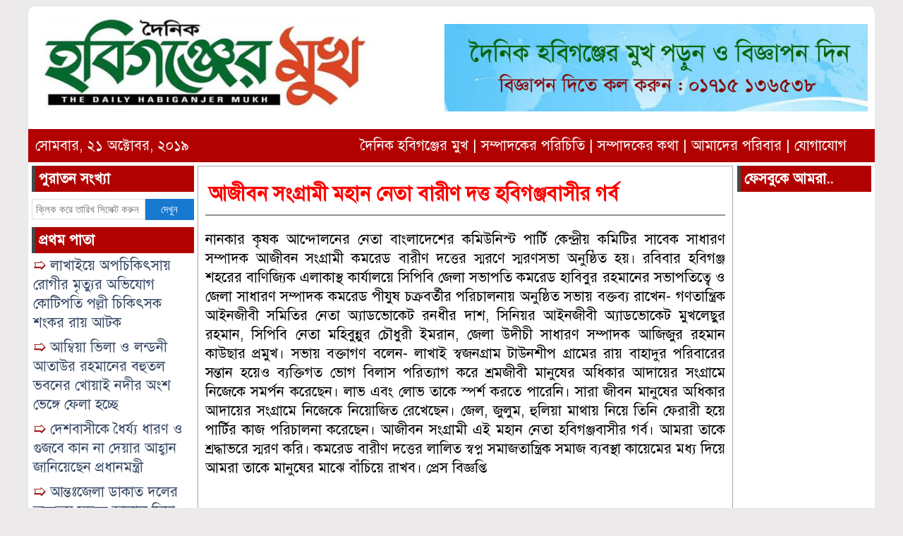

--- FILE ---
content_type: text/html; charset=UTF-8
request_url: https://dailyhabiganjermukh.com/archives/6145
body_size: 9775
content:
<html lang="en-US">
<head>
<meta charset="UTF-8">
<link rel="profile" href="http://themesbazar.com">
<title>  আজীবন সংগ্রামী মহান নেতা বারীণ দত্ত হবিগঞ্জবাসীর গর্ব</title>  

<link rel="stylesheet" type="text/css" href="https://dailyhabiganjermukh.com/wp-content/themes/DailyPaper/style.css"/>

   <link href = "https://code.jquery.com/ui/1.10.4/themes/ui-lightness/jquery-ui.css"
         rel = "stylesheet">
      <script src = "https://code.jquery.com/jquery-1.10.2.js"></script>
      <script src = "https://code.jquery.com/ui/1.10.4/jquery-ui.js"></script>
      
      <!-- Javascript -->
     
	  <script type="text/javascript">
       $(function() {
               $("#datepicker-2").datepicker({ dateFormat: "yymmdd",       changeMonth: true,
      changeYear: true }).val()
   
       });

   </script> 
   
   
   
   


 <meta property="og:title" content="আজীবন সংগ্রামী মহান নেতা বারীণ দত্ত হবিগঞ্জবাসীর গর্ব" /> 
<meta property="og:description" content="" />  
<meta property="og:image" content="" /> 
<meta property="og:video" content="" /> 
<meta property="og:video:width" content="560" />  
<meta property="og:video:height" content="340" />  
<meta property="og:video:type" content="application/x-shockwave-flash" />

    


   
   <title>আজীবন সংগ্রামী মহান নেতা বারীণ দত্ত হবিগঞ্জবাসীর গর্ব &#8211; দৈনিক হবিগঞ্জের মুখ | Daily Habiganjer Mukh</title>
<style>
#wpadminbar #wp-admin-bar-wccp_free_top_button .ab-icon:before {
	content: "\f160";
	color: #02CA02;
	top: 3px;
}
#wpadminbar #wp-admin-bar-wccp_free_top_button .ab-icon {
	transform: rotate(45deg);
}
</style>
<meta name='robots' content='max-image-preview:large' />
	<style>img:is([sizes="auto" i], [sizes^="auto," i]) { contain-intrinsic-size: 3000px 1500px }</style>
	<link rel="alternate" type="application/rss+xml" title="দৈনিক হবিগঞ্জের মুখ | Daily Habiganjer Mukh &raquo; Feed" href="https://dailyhabiganjermukh.com/feed" />
<link rel="alternate" type="application/rss+xml" title="দৈনিক হবিগঞ্জের মুখ | Daily Habiganjer Mukh &raquo; Comments Feed" href="https://dailyhabiganjermukh.com/comments/feed" />
<link rel="alternate" type="application/rss+xml" title="দৈনিক হবিগঞ্জের মুখ | Daily Habiganjer Mukh &raquo; আজীবন সংগ্রামী মহান নেতা বারীণ দত্ত হবিগঞ্জবাসীর গর্ব Comments Feed" href="https://dailyhabiganjermukh.com/archives/6145/feed" />
<script type="text/javascript">
/* <![CDATA[ */
window._wpemojiSettings = {"baseUrl":"https:\/\/s.w.org\/images\/core\/emoji\/16.0.1\/72x72\/","ext":".png","svgUrl":"https:\/\/s.w.org\/images\/core\/emoji\/16.0.1\/svg\/","svgExt":".svg","source":{"concatemoji":"https:\/\/dailyhabiganjermukh.com\/wp-includes\/js\/wp-emoji-release.min.js?ver=6.8.3"}};
/*! This file is auto-generated */
!function(s,n){var o,i,e;function c(e){try{var t={supportTests:e,timestamp:(new Date).valueOf()};sessionStorage.setItem(o,JSON.stringify(t))}catch(e){}}function p(e,t,n){e.clearRect(0,0,e.canvas.width,e.canvas.height),e.fillText(t,0,0);var t=new Uint32Array(e.getImageData(0,0,e.canvas.width,e.canvas.height).data),a=(e.clearRect(0,0,e.canvas.width,e.canvas.height),e.fillText(n,0,0),new Uint32Array(e.getImageData(0,0,e.canvas.width,e.canvas.height).data));return t.every(function(e,t){return e===a[t]})}function u(e,t){e.clearRect(0,0,e.canvas.width,e.canvas.height),e.fillText(t,0,0);for(var n=e.getImageData(16,16,1,1),a=0;a<n.data.length;a++)if(0!==n.data[a])return!1;return!0}function f(e,t,n,a){switch(t){case"flag":return n(e,"\ud83c\udff3\ufe0f\u200d\u26a7\ufe0f","\ud83c\udff3\ufe0f\u200b\u26a7\ufe0f")?!1:!n(e,"\ud83c\udde8\ud83c\uddf6","\ud83c\udde8\u200b\ud83c\uddf6")&&!n(e,"\ud83c\udff4\udb40\udc67\udb40\udc62\udb40\udc65\udb40\udc6e\udb40\udc67\udb40\udc7f","\ud83c\udff4\u200b\udb40\udc67\u200b\udb40\udc62\u200b\udb40\udc65\u200b\udb40\udc6e\u200b\udb40\udc67\u200b\udb40\udc7f");case"emoji":return!a(e,"\ud83e\udedf")}return!1}function g(e,t,n,a){var r="undefined"!=typeof WorkerGlobalScope&&self instanceof WorkerGlobalScope?new OffscreenCanvas(300,150):s.createElement("canvas"),o=r.getContext("2d",{willReadFrequently:!0}),i=(o.textBaseline="top",o.font="600 32px Arial",{});return e.forEach(function(e){i[e]=t(o,e,n,a)}),i}function t(e){var t=s.createElement("script");t.src=e,t.defer=!0,s.head.appendChild(t)}"undefined"!=typeof Promise&&(o="wpEmojiSettingsSupports",i=["flag","emoji"],n.supports={everything:!0,everythingExceptFlag:!0},e=new Promise(function(e){s.addEventListener("DOMContentLoaded",e,{once:!0})}),new Promise(function(t){var n=function(){try{var e=JSON.parse(sessionStorage.getItem(o));if("object"==typeof e&&"number"==typeof e.timestamp&&(new Date).valueOf()<e.timestamp+604800&&"object"==typeof e.supportTests)return e.supportTests}catch(e){}return null}();if(!n){if("undefined"!=typeof Worker&&"undefined"!=typeof OffscreenCanvas&&"undefined"!=typeof URL&&URL.createObjectURL&&"undefined"!=typeof Blob)try{var e="postMessage("+g.toString()+"("+[JSON.stringify(i),f.toString(),p.toString(),u.toString()].join(",")+"));",a=new Blob([e],{type:"text/javascript"}),r=new Worker(URL.createObjectURL(a),{name:"wpTestEmojiSupports"});return void(r.onmessage=function(e){c(n=e.data),r.terminate(),t(n)})}catch(e){}c(n=g(i,f,p,u))}t(n)}).then(function(e){for(var t in e)n.supports[t]=e[t],n.supports.everything=n.supports.everything&&n.supports[t],"flag"!==t&&(n.supports.everythingExceptFlag=n.supports.everythingExceptFlag&&n.supports[t]);n.supports.everythingExceptFlag=n.supports.everythingExceptFlag&&!n.supports.flag,n.DOMReady=!1,n.readyCallback=function(){n.DOMReady=!0}}).then(function(){return e}).then(function(){var e;n.supports.everything||(n.readyCallback(),(e=n.source||{}).concatemoji?t(e.concatemoji):e.wpemoji&&e.twemoji&&(t(e.twemoji),t(e.wpemoji)))}))}((window,document),window._wpemojiSettings);
/* ]]> */
</script>
<style id='wp-emoji-styles-inline-css' type='text/css'>

	img.wp-smiley, img.emoji {
		display: inline !important;
		border: none !important;
		box-shadow: none !important;
		height: 1em !important;
		width: 1em !important;
		margin: 0 0.07em !important;
		vertical-align: -0.1em !important;
		background: none !important;
		padding: 0 !important;
	}
</style>
<link rel='stylesheet' id='wp-block-library-css' href='https://dailyhabiganjermukh.com/wp-includes/css/dist/block-library/style.min.css?ver=6.8.3' type='text/css' media='all' />
<style id='classic-theme-styles-inline-css' type='text/css'>
/*! This file is auto-generated */
.wp-block-button__link{color:#fff;background-color:#32373c;border-radius:9999px;box-shadow:none;text-decoration:none;padding:calc(.667em + 2px) calc(1.333em + 2px);font-size:1.125em}.wp-block-file__button{background:#32373c;color:#fff;text-decoration:none}
</style>
<style id='global-styles-inline-css' type='text/css'>
:root{--wp--preset--aspect-ratio--square: 1;--wp--preset--aspect-ratio--4-3: 4/3;--wp--preset--aspect-ratio--3-4: 3/4;--wp--preset--aspect-ratio--3-2: 3/2;--wp--preset--aspect-ratio--2-3: 2/3;--wp--preset--aspect-ratio--16-9: 16/9;--wp--preset--aspect-ratio--9-16: 9/16;--wp--preset--color--black: #000000;--wp--preset--color--cyan-bluish-gray: #abb8c3;--wp--preset--color--white: #ffffff;--wp--preset--color--pale-pink: #f78da7;--wp--preset--color--vivid-red: #cf2e2e;--wp--preset--color--luminous-vivid-orange: #ff6900;--wp--preset--color--luminous-vivid-amber: #fcb900;--wp--preset--color--light-green-cyan: #7bdcb5;--wp--preset--color--vivid-green-cyan: #00d084;--wp--preset--color--pale-cyan-blue: #8ed1fc;--wp--preset--color--vivid-cyan-blue: #0693e3;--wp--preset--color--vivid-purple: #9b51e0;--wp--preset--gradient--vivid-cyan-blue-to-vivid-purple: linear-gradient(135deg,rgba(6,147,227,1) 0%,rgb(155,81,224) 100%);--wp--preset--gradient--light-green-cyan-to-vivid-green-cyan: linear-gradient(135deg,rgb(122,220,180) 0%,rgb(0,208,130) 100%);--wp--preset--gradient--luminous-vivid-amber-to-luminous-vivid-orange: linear-gradient(135deg,rgba(252,185,0,1) 0%,rgba(255,105,0,1) 100%);--wp--preset--gradient--luminous-vivid-orange-to-vivid-red: linear-gradient(135deg,rgba(255,105,0,1) 0%,rgb(207,46,46) 100%);--wp--preset--gradient--very-light-gray-to-cyan-bluish-gray: linear-gradient(135deg,rgb(238,238,238) 0%,rgb(169,184,195) 100%);--wp--preset--gradient--cool-to-warm-spectrum: linear-gradient(135deg,rgb(74,234,220) 0%,rgb(151,120,209) 20%,rgb(207,42,186) 40%,rgb(238,44,130) 60%,rgb(251,105,98) 80%,rgb(254,248,76) 100%);--wp--preset--gradient--blush-light-purple: linear-gradient(135deg,rgb(255,206,236) 0%,rgb(152,150,240) 100%);--wp--preset--gradient--blush-bordeaux: linear-gradient(135deg,rgb(254,205,165) 0%,rgb(254,45,45) 50%,rgb(107,0,62) 100%);--wp--preset--gradient--luminous-dusk: linear-gradient(135deg,rgb(255,203,112) 0%,rgb(199,81,192) 50%,rgb(65,88,208) 100%);--wp--preset--gradient--pale-ocean: linear-gradient(135deg,rgb(255,245,203) 0%,rgb(182,227,212) 50%,rgb(51,167,181) 100%);--wp--preset--gradient--electric-grass: linear-gradient(135deg,rgb(202,248,128) 0%,rgb(113,206,126) 100%);--wp--preset--gradient--midnight: linear-gradient(135deg,rgb(2,3,129) 0%,rgb(40,116,252) 100%);--wp--preset--font-size--small: 13px;--wp--preset--font-size--medium: 20px;--wp--preset--font-size--large: 36px;--wp--preset--font-size--x-large: 42px;--wp--preset--spacing--20: 0.44rem;--wp--preset--spacing--30: 0.67rem;--wp--preset--spacing--40: 1rem;--wp--preset--spacing--50: 1.5rem;--wp--preset--spacing--60: 2.25rem;--wp--preset--spacing--70: 3.38rem;--wp--preset--spacing--80: 5.06rem;--wp--preset--shadow--natural: 6px 6px 9px rgba(0, 0, 0, 0.2);--wp--preset--shadow--deep: 12px 12px 50px rgba(0, 0, 0, 0.4);--wp--preset--shadow--sharp: 6px 6px 0px rgba(0, 0, 0, 0.2);--wp--preset--shadow--outlined: 6px 6px 0px -3px rgba(255, 255, 255, 1), 6px 6px rgba(0, 0, 0, 1);--wp--preset--shadow--crisp: 6px 6px 0px rgba(0, 0, 0, 1);}:where(.is-layout-flex){gap: 0.5em;}:where(.is-layout-grid){gap: 0.5em;}body .is-layout-flex{display: flex;}.is-layout-flex{flex-wrap: wrap;align-items: center;}.is-layout-flex > :is(*, div){margin: 0;}body .is-layout-grid{display: grid;}.is-layout-grid > :is(*, div){margin: 0;}:where(.wp-block-columns.is-layout-flex){gap: 2em;}:where(.wp-block-columns.is-layout-grid){gap: 2em;}:where(.wp-block-post-template.is-layout-flex){gap: 1.25em;}:where(.wp-block-post-template.is-layout-grid){gap: 1.25em;}.has-black-color{color: var(--wp--preset--color--black) !important;}.has-cyan-bluish-gray-color{color: var(--wp--preset--color--cyan-bluish-gray) !important;}.has-white-color{color: var(--wp--preset--color--white) !important;}.has-pale-pink-color{color: var(--wp--preset--color--pale-pink) !important;}.has-vivid-red-color{color: var(--wp--preset--color--vivid-red) !important;}.has-luminous-vivid-orange-color{color: var(--wp--preset--color--luminous-vivid-orange) !important;}.has-luminous-vivid-amber-color{color: var(--wp--preset--color--luminous-vivid-amber) !important;}.has-light-green-cyan-color{color: var(--wp--preset--color--light-green-cyan) !important;}.has-vivid-green-cyan-color{color: var(--wp--preset--color--vivid-green-cyan) !important;}.has-pale-cyan-blue-color{color: var(--wp--preset--color--pale-cyan-blue) !important;}.has-vivid-cyan-blue-color{color: var(--wp--preset--color--vivid-cyan-blue) !important;}.has-vivid-purple-color{color: var(--wp--preset--color--vivid-purple) !important;}.has-black-background-color{background-color: var(--wp--preset--color--black) !important;}.has-cyan-bluish-gray-background-color{background-color: var(--wp--preset--color--cyan-bluish-gray) !important;}.has-white-background-color{background-color: var(--wp--preset--color--white) !important;}.has-pale-pink-background-color{background-color: var(--wp--preset--color--pale-pink) !important;}.has-vivid-red-background-color{background-color: var(--wp--preset--color--vivid-red) !important;}.has-luminous-vivid-orange-background-color{background-color: var(--wp--preset--color--luminous-vivid-orange) !important;}.has-luminous-vivid-amber-background-color{background-color: var(--wp--preset--color--luminous-vivid-amber) !important;}.has-light-green-cyan-background-color{background-color: var(--wp--preset--color--light-green-cyan) !important;}.has-vivid-green-cyan-background-color{background-color: var(--wp--preset--color--vivid-green-cyan) !important;}.has-pale-cyan-blue-background-color{background-color: var(--wp--preset--color--pale-cyan-blue) !important;}.has-vivid-cyan-blue-background-color{background-color: var(--wp--preset--color--vivid-cyan-blue) !important;}.has-vivid-purple-background-color{background-color: var(--wp--preset--color--vivid-purple) !important;}.has-black-border-color{border-color: var(--wp--preset--color--black) !important;}.has-cyan-bluish-gray-border-color{border-color: var(--wp--preset--color--cyan-bluish-gray) !important;}.has-white-border-color{border-color: var(--wp--preset--color--white) !important;}.has-pale-pink-border-color{border-color: var(--wp--preset--color--pale-pink) !important;}.has-vivid-red-border-color{border-color: var(--wp--preset--color--vivid-red) !important;}.has-luminous-vivid-orange-border-color{border-color: var(--wp--preset--color--luminous-vivid-orange) !important;}.has-luminous-vivid-amber-border-color{border-color: var(--wp--preset--color--luminous-vivid-amber) !important;}.has-light-green-cyan-border-color{border-color: var(--wp--preset--color--light-green-cyan) !important;}.has-vivid-green-cyan-border-color{border-color: var(--wp--preset--color--vivid-green-cyan) !important;}.has-pale-cyan-blue-border-color{border-color: var(--wp--preset--color--pale-cyan-blue) !important;}.has-vivid-cyan-blue-border-color{border-color: var(--wp--preset--color--vivid-cyan-blue) !important;}.has-vivid-purple-border-color{border-color: var(--wp--preset--color--vivid-purple) !important;}.has-vivid-cyan-blue-to-vivid-purple-gradient-background{background: var(--wp--preset--gradient--vivid-cyan-blue-to-vivid-purple) !important;}.has-light-green-cyan-to-vivid-green-cyan-gradient-background{background: var(--wp--preset--gradient--light-green-cyan-to-vivid-green-cyan) !important;}.has-luminous-vivid-amber-to-luminous-vivid-orange-gradient-background{background: var(--wp--preset--gradient--luminous-vivid-amber-to-luminous-vivid-orange) !important;}.has-luminous-vivid-orange-to-vivid-red-gradient-background{background: var(--wp--preset--gradient--luminous-vivid-orange-to-vivid-red) !important;}.has-very-light-gray-to-cyan-bluish-gray-gradient-background{background: var(--wp--preset--gradient--very-light-gray-to-cyan-bluish-gray) !important;}.has-cool-to-warm-spectrum-gradient-background{background: var(--wp--preset--gradient--cool-to-warm-spectrum) !important;}.has-blush-light-purple-gradient-background{background: var(--wp--preset--gradient--blush-light-purple) !important;}.has-blush-bordeaux-gradient-background{background: var(--wp--preset--gradient--blush-bordeaux) !important;}.has-luminous-dusk-gradient-background{background: var(--wp--preset--gradient--luminous-dusk) !important;}.has-pale-ocean-gradient-background{background: var(--wp--preset--gradient--pale-ocean) !important;}.has-electric-grass-gradient-background{background: var(--wp--preset--gradient--electric-grass) !important;}.has-midnight-gradient-background{background: var(--wp--preset--gradient--midnight) !important;}.has-small-font-size{font-size: var(--wp--preset--font-size--small) !important;}.has-medium-font-size{font-size: var(--wp--preset--font-size--medium) !important;}.has-large-font-size{font-size: var(--wp--preset--font-size--large) !important;}.has-x-large-font-size{font-size: var(--wp--preset--font-size--x-large) !important;}
:where(.wp-block-post-template.is-layout-flex){gap: 1.25em;}:where(.wp-block-post-template.is-layout-grid){gap: 1.25em;}
:where(.wp-block-columns.is-layout-flex){gap: 2em;}:where(.wp-block-columns.is-layout-grid){gap: 2em;}
:root :where(.wp-block-pullquote){font-size: 1.5em;line-height: 1.6;}
</style>
<script type="text/javascript" src="https://dailyhabiganjermukh.com/wp-includes/js/jquery/jquery.min.js?ver=3.7.1" id="jquery-core-js"></script>
<script type="text/javascript" src="https://dailyhabiganjermukh.com/wp-includes/js/jquery/jquery-migrate.min.js?ver=3.4.1" id="jquery-migrate-js"></script>
<link rel="https://api.w.org/" href="https://dailyhabiganjermukh.com/wp-json/" /><link rel="alternate" title="JSON" type="application/json" href="https://dailyhabiganjermukh.com/wp-json/wp/v2/posts/6145" /><link rel="EditURI" type="application/rsd+xml" title="RSD" href="https://dailyhabiganjermukh.com/xmlrpc.php?rsd" />
<meta name="generator" content="WordPress 6.8.3" />
<link rel="canonical" href="https://dailyhabiganjermukh.com/archives/6145" />
<link rel='shortlink' href='https://dailyhabiganjermukh.com/?p=6145' />
<link rel="alternate" title="oEmbed (JSON)" type="application/json+oembed" href="https://dailyhabiganjermukh.com/wp-json/oembed/1.0/embed?url=https%3A%2F%2Fdailyhabiganjermukh.com%2Farchives%2F6145" />
<link rel="alternate" title="oEmbed (XML)" type="text/xml+oembed" href="https://dailyhabiganjermukh.com/wp-json/oembed/1.0/embed?url=https%3A%2F%2Fdailyhabiganjermukh.com%2Farchives%2F6145&#038;format=xml" />
<script id="wpcp_disable_selection" type="text/javascript">
var image_save_msg='You are not allowed to save images!';
	var no_menu_msg='Context Menu disabled!';
	var smessage = "Content is protected !!";

function disableEnterKey(e)
{
	var elemtype = e.target.tagName;
	
	elemtype = elemtype.toUpperCase();
	
	if (elemtype == "TEXT" || elemtype == "TEXTAREA" || elemtype == "INPUT" || elemtype == "PASSWORD" || elemtype == "SELECT" || elemtype == "OPTION" || elemtype == "EMBED")
	{
		elemtype = 'TEXT';
	}
	
	if (e.ctrlKey){
     var key;
     if(window.event)
          key = window.event.keyCode;     //IE
     else
          key = e.which;     //firefox (97)
    //if (key != 17) alert(key);
     if (elemtype!= 'TEXT' && (key == 97 || key == 65 || key == 67 || key == 99 || key == 88 || key == 120 || key == 26 || key == 85  || key == 86 || key == 83 || key == 43 || key == 73))
     {
		if(wccp_free_iscontenteditable(e)) return true;
		show_wpcp_message('You are not allowed to copy content or view source');
		return false;
     }else
     	return true;
     }
}


/*For contenteditable tags*/
function wccp_free_iscontenteditable(e)
{
	var e = e || window.event; // also there is no e.target property in IE. instead IE uses window.event.srcElement
  	
	var target = e.target || e.srcElement;

	var elemtype = e.target.nodeName;
	
	elemtype = elemtype.toUpperCase();
	
	var iscontenteditable = "false";
		
	if(typeof target.getAttribute!="undefined" ) iscontenteditable = target.getAttribute("contenteditable"); // Return true or false as string
	
	var iscontenteditable2 = false;
	
	if(typeof target.isContentEditable!="undefined" ) iscontenteditable2 = target.isContentEditable; // Return true or false as boolean

	if(target.parentElement.isContentEditable) iscontenteditable2 = true;
	
	if (iscontenteditable == "true" || iscontenteditable2 == true)
	{
		if(typeof target.style!="undefined" ) target.style.cursor = "text";
		
		return true;
	}
}

////////////////////////////////////
function disable_copy(e)
{	
	var e = e || window.event; // also there is no e.target property in IE. instead IE uses window.event.srcElement
	
	var elemtype = e.target.tagName;
	
	elemtype = elemtype.toUpperCase();
	
	if (elemtype == "TEXT" || elemtype == "TEXTAREA" || elemtype == "INPUT" || elemtype == "PASSWORD" || elemtype == "SELECT" || elemtype == "OPTION" || elemtype == "EMBED")
	{
		elemtype = 'TEXT';
	}
	
	if(wccp_free_iscontenteditable(e)) return true;
	
	var isSafari = /Safari/.test(navigator.userAgent) && /Apple Computer/.test(navigator.vendor);
	
	var checker_IMG = '';
	if (elemtype == "IMG" && checker_IMG == 'checked' && e.detail >= 2) {show_wpcp_message(alertMsg_IMG);return false;}
	if (elemtype != "TEXT")
	{
		if (smessage !== "" && e.detail == 2)
			show_wpcp_message(smessage);
		
		if (isSafari)
			return true;
		else
			return false;
	}	
}

//////////////////////////////////////////
function disable_copy_ie()
{
	var e = e || window.event;
	var elemtype = window.event.srcElement.nodeName;
	elemtype = elemtype.toUpperCase();
	if(wccp_free_iscontenteditable(e)) return true;
	if (elemtype == "IMG") {show_wpcp_message(alertMsg_IMG);return false;}
	if (elemtype != "TEXT" && elemtype != "TEXTAREA" && elemtype != "INPUT" && elemtype != "PASSWORD" && elemtype != "SELECT" && elemtype != "OPTION" && elemtype != "EMBED")
	{
		return false;
	}
}	
function reEnable()
{
	return true;
}
document.onkeydown = disableEnterKey;
document.onselectstart = disable_copy_ie;
if(navigator.userAgent.indexOf('MSIE')==-1)
{
	document.onmousedown = disable_copy;
	document.onclick = reEnable;
}
function disableSelection(target)
{
    //For IE This code will work
    if (typeof target.onselectstart!="undefined")
    target.onselectstart = disable_copy_ie;
    
    //For Firefox This code will work
    else if (typeof target.style.MozUserSelect!="undefined")
    {target.style.MozUserSelect="none";}
    
    //All other  (ie: Opera) This code will work
    else
    target.onmousedown=function(){return false}
    target.style.cursor = "default";
}
//Calling the JS function directly just after body load
window.onload = function(){disableSelection(document.body);};

//////////////////special for safari Start////////////////
var onlongtouch;
var timer;
var touchduration = 1000; //length of time we want the user to touch before we do something

var elemtype = "";
function touchstart(e) {
	var e = e || window.event;
  // also there is no e.target property in IE.
  // instead IE uses window.event.srcElement
  	var target = e.target || e.srcElement;
	
	elemtype = window.event.srcElement.nodeName;
	
	elemtype = elemtype.toUpperCase();
	
	if(!wccp_pro_is_passive()) e.preventDefault();
	if (!timer) {
		timer = setTimeout(onlongtouch, touchduration);
	}
}

function touchend() {
    //stops short touches from firing the event
    if (timer) {
        clearTimeout(timer);
        timer = null;
    }
	onlongtouch();
}

onlongtouch = function(e) { //this will clear the current selection if anything selected
	
	if (elemtype != "TEXT" && elemtype != "TEXTAREA" && elemtype != "INPUT" && elemtype != "PASSWORD" && elemtype != "SELECT" && elemtype != "EMBED" && elemtype != "OPTION")	
	{
		if (window.getSelection) {
			if (window.getSelection().empty) {  // Chrome
			window.getSelection().empty();
			} else if (window.getSelection().removeAllRanges) {  // Firefox
			window.getSelection().removeAllRanges();
			}
		} else if (document.selection) {  // IE?
			document.selection.empty();
		}
		return false;
	}
};

document.addEventListener("DOMContentLoaded", function(event) { 
    window.addEventListener("touchstart", touchstart, false);
    window.addEventListener("touchend", touchend, false);
});

function wccp_pro_is_passive() {

  var cold = false,
  hike = function() {};

  try {
	  const object1 = {};
  var aid = Object.defineProperty(object1, 'passive', {
  get() {cold = true}
  });
  window.addEventListener('test', hike, aid);
  window.removeEventListener('test', hike, aid);
  } catch (e) {}

  return cold;
}
/*special for safari End*/
</script>
<script id="wpcp_disable_Right_Click" type="text/javascript">
document.ondragstart = function() { return false;}
	function nocontext(e) {
	   return false;
	}
	document.oncontextmenu = nocontext;
</script>
<style>
.unselectable
{
-moz-user-select:none;
-webkit-user-select:none;
cursor: default;
}
html
{
-webkit-touch-callout: none;
-webkit-user-select: none;
-khtml-user-select: none;
-moz-user-select: none;
-ms-user-select: none;
user-select: none;
-webkit-tap-highlight-color: rgba(0,0,0,0);
}
</style>
<script id="wpcp_css_disable_selection" type="text/javascript">
var e = document.getElementsByTagName('body')[0];
if(e)
{
	e.setAttribute('unselectable',"on");
}
</script>
  
</head>
<body>
<div class="main_stucture fix">

<div class="header fix">
<div class="logo"><a href="https://dailyhabiganjermukh.com"><img src="https://dailyhabiganjermukh.com/wp-content/themes/DailyPaper/images/logo.jpg"></a></div>
<div class="banner"> <div class="widget_area">			<div class="textwidget"><p><a href="http://dailyhabiganjermukh.com"><img decoding="async" class="aligncenter size-full wp-image-340" src="http://dailyhabiganjermukh.com/wp-content/uploads/2019/06/Ads_Banner.jpg" alt="" width="100%" height="auto" srcset="https://dailyhabiganjermukh.com/wp-content/uploads/2019/06/Ads_Banner.jpg 725w, https://dailyhabiganjermukh.com/wp-content/uploads/2019/06/Ads_Banner-300x62.jpg 300w" sizes="(max-width: 725px) 100vw, 725px" /></a></p>
</div>
		</div> </div>
</div>
<div class="menu_div fix">
<div class="date">
   

									
সোমবার, ২১ অক্টোবর, ২০১৯
							
									
									
</div>
<div class="menu">
<a href="https://dailyhabiganjermukh.com">দৈনিক হবিগঞ্জের মুখ</a> | 
<a href="https://dailyhabiganjermukh.com/editors-introduction">সম্পাদকের পরিচিতি </a> | 
<a href="http://dailyhabiganjermukh.com/aboutme/">সম্পাদকের কথা</a> | 
<a href="http://dailyhabiganjermukh.com/ourfamily/">আমাদের পরিবার</a> | 
<a href="http://dailyhabiganjermukh.com/contect/">যোগাযোগ</a> 
</div>
</div>
<div class="fix"></div>


										
	
	
		
                                
                
            

<div class="content">
    
     <div class="left_sidebar">
          <div class="category_name">পুরাতন সংখ্যা</div>
<div class="oldnews">
 <form class="example" method="get" action="https://dailyhabiganjermukh.com/">
 <input type="text" id="datepicker-2" autocomplete="off" maxlength="64"
										placeholder="ক্লিক করে তারিখ সিলেক্ট করুন" 
										value="" name="m" required />
										<button type="submit">দেখুন</button>
</form>
</div>

									
									

<div class="category">
<div class="category_name">প্রথম পাতা</div>
<div class="category_title"><span>&#10159;</span><a href="https://dailyhabiganjermukh.com/archives/6139"> লাখাইয়ে অপচিকিৎসায় রোগীর মৃত্যুর অভিযোগ কোটিপতি পল্লী চিকিৎসক শংকর রায় আটক </a></div>
<div class="category_title"><span>&#10159;</span><a href="https://dailyhabiganjermukh.com/archives/6120"> আম্বিয়া ভিলা ও লন্ডনী আতাউর রহমানের বহুতল ভবনের খোয়াই নদীর অংশ ভেঙ্গে ফেলা হচ্ছে </a></div>
<div class="category_title"><span>&#10159;</span><a href="https://dailyhabiganjermukh.com/archives/6152"> দেশবাসীকে ধৈর্য্য ধারণ ও গুজবে কান না দেয়ার আহ্বান জানিয়েছেন প্রধানমন্ত্রী </a></div>
<div class="category_title"><span>&#10159;</span><a href="https://dailyhabiganjermukh.com/archives/6134"> আন্তঃজেলা ডাকাত দলের অন্যতম সদস্য জালাল মিয়া গ্রেফতার </a></div>
<div class="category_title"><span>&#10159;</span><a href="https://dailyhabiganjermukh.com/archives/6128"> নোয়াপাড়ায় যুবতী বধূর লাশ উদ্ধার ॥ স্বামী ও সতীন পুলিশের হাতে আটক </a></div>
<div class="category_title"><span>&#10159;</span><a href="https://dailyhabiganjermukh.com/archives/6149"> শায়েস্তাগঞ্জ ব্যবসায়ী কল্যাণ সমিতির জাঁকজমকপূর্ণ নির্বাচন অনুষ্ঠিত </a></div>
<div class="category_title"><span>&#10159;</span><a href="https://dailyhabiganjermukh.com/archives/6123"> চুনারুঘাটের দুর্গাপুর গ্রামে সুদের টাকা নিয়ে পিতা-পুত্রের সংঘর্ষে মা-সহ ৫ জন আহত </a></div>
</div>

<div class="category">
<div class="category_name">শেষের পাতা</div>
<div class="category_title"><span>&#10159;</span><a href="https://dailyhabiganjermukh.com/archives/6142"> আল্লামা তাফাজ্জুল হককে দেখতে গিয়েছেন এমপি আবু জাহির </a></div>
<div class="category_title"><span>&#10159;</span><a href="https://dailyhabiganjermukh.com/archives/6147"> অন্যরকম এক অনুভূতি (চব্বিশ) </a></div>
<div class="category_title"><span>&#10159;</span><a href="https://dailyhabiganjermukh.com/archives/6130"> চুনারুঘাট ও মাধবপুরের বিভিন্ন স্থান থেকে বিজিবির গাঁজা ও ভারতীয় চা পাতা উদ্ধার </a></div>
<div class="category_title"><span>&#10159;</span><a href="https://dailyhabiganjermukh.com/archives/6136"> পুরাতন খোয়াই নদীর উচ্ছেদ স্থগিতের অপপ্রচারে কান না দেয়ার আহবান </a></div>
<div class="category_title"><span>&#10159;</span><a href="https://dailyhabiganjermukh.com/archives/6155"> অনৈতিক সম্পর্ক দেখে ফেলায় শিশুকন্যাকে খুন করার পর স্বামীকেও খুন ॥ ঘাতকদের শাস্তি চাই </a></div>
<div class="category_title"><span>&#10159;</span><a href="https://dailyhabiganjermukh.com/archives/6125"> বিচক্ষণতা দিয়ে প্রধানমন্ত্রী শেখ হাসিনা সকল ষড়যন্ত্র মোকাবেলা করতে সক্ষম </a></div>
</div>
<div class="category">
<div class="category_name">ভিতরের পাতা</div>
<div class="category_title"><span>&#10159;</span><a href="https://dailyhabiganjermukh.com/archives/6145"> আজীবন সংগ্রামী মহান নেতা বারীণ দত্ত হবিগঞ্জবাসীর গর্ব </a></div>
</div>

      </div>   
      
      
<div class="main_con">

									

										
	
	
		
				
<div class="snews fix">
    <div class="stitle_two"></div>
<div class="stitle"><a href="https://dailyhabiganjermukh.com/archives/6145"> আজীবন সংগ্রামী মহান নেতা বারীণ দত্ত হবিগঞ্জবাসীর গর্ব </a></div>
<div class="smatter"><a href="https://dailyhabiganjermukh.com/archives/6145"></a> <p>নানকার কৃষক আন্দোলনের নেতা বাংলাদেশের কমিউনিস্ট পার্টি কেন্দ্রীয় কমিটির সাবেক সাধারণ সম্পাদক আজীবন সংগ্রামী কমরেড বারীণ দত্তের স্মরণে স্মরণসভা অনুষ্ঠিত হয়। রবিবার হবিগঞ্জ শহরের বাণিজ্যিক এলাকাস্থ কার্যালয়ে সিপিবি জেলা সভাপতি কমরেড হাবিবুর রহমানের সভাপতিত্বে ও জেলা সাধারণ সম্পাদক কমরেড পীযুষ চক্রবর্তীর পরিচালনায় অনুষ্ঠিত সভায় বক্তব্য রাখেন- গণতান্ত্রিক আইনজীবী সমিতির নেতা অ্যাডভোকেট রনধীর দাশ, সিনিয়র আইনজীবী অ্যাডভোকেট মুখলেছুর রহমান, সিপিবি নেতা মহিবুন্নুর চৌধুরী ইমরান, জেলা উদীচী সাধারণ সম্পাদক আজিজুর রহমান কাউছার প্রমুখ। সভায় বক্তাগণ বলেন- লাখাই স্বজনগ্রাম টাউনশীপ গ্রামের রায় বাহাদুর পরিবারের সন্তান হয়েও ব্যক্তিগত ভোগ বিলাস পরিত্যাগ করে শ্রমজীবী মানুষের অধিকার আদায়ের সংগ্রামে নিজেকে সমর্পন করেছেন। লাভ এবং লোভ তাকে স্পর্শ করতে পারেনি। সারা জীবন মানুষের অধিকার আদায়ের সংগ্রামে নিজেকে নিয়োজিত রেখেছেন। জেল, জুলুম, হুলিয়া মাথায় নিয়ে তিনি ফেরারী হয়ে পার্টির কাজ পরিচালনা করেছেন। আজীবন সংগ্রামী এই মহান নেতা হবিগঞ্জবাসীর গর্ব। আমরা তাকে শ্রদ্ধাভরে স্মরণ করি। কমরেড বারীণ দত্তের লালিত স্বপ্ন সমাজতান্ত্রিক সমাজ ব্যবস্থা কায়েমের মধ্য দিয়ে আমরা তাকে মানুষের মাঝে বাঁচিয়ে রাখব। প্রেস বিজ্ঞপ্তি</p>
   </div>
</div>

                
				
<div class="fix"></div>

<div class="sgl-page-social">
	<ul>
		<li><a href="http://www.facebook.com/sharer.php?u=https%3A%2F%2Fdailyhabiganjermukh.com%2Farchives%2F6145" class="facebook" target="_blank"> <i class="fa fa-facebook"></i> Facebook</a></li>

		<li><a href="https://twitter.com/share?text=%E0%A6%86%E0%A6%9C%E0%A7%80%E0%A6%AC%E0%A6%A8+%E0%A6%B8%E0%A6%82%E0%A6%97%E0%A7%8D%E0%A6%B0%E0%A6%BE%E0%A6%AE%E0%A7%80+%E0%A6%AE%E0%A6%B9%E0%A6%BE%E0%A6%A8+%E0%A6%A8%E0%A7%87%E0%A6%A4%E0%A6%BE+%E0%A6%AC%E0%A6%BE%E0%A6%B0%E0%A7%80%E0%A6%A3+%E0%A6%A6%E0%A6%A4%E0%A7%8D%E0%A6%A4+%E0%A6%B9%E0%A6%AC%E0%A6%BF%E0%A6%97%E0%A6%9E%E0%A7%8D%E0%A6%9C%E0%A6%AC%E0%A6%BE%E0%A6%B8%E0%A7%80%E0%A6%B0+%E0%A6%97%E0%A6%B0%E0%A7%8D%E0%A6%AC" class="twitter" target="_blank"> <i class="fa fa-twitter"></i> Twitter</a></li>

						
		<li><a href="https://plus.google.com/share?url=https%3A%2F%2Fdailyhabiganjermukh.com%2Farchives%2F6145" class="google-plus" target="_blank"> <i class="fa fa-google-plus"></i> Google Plus</a></li>

		
		<li><a onclick="myFunction()" class="print" target="_blank"> <i class="fa fa-print"></i> Print </a></li>
	</ul>
</div>

<script>
function myFunction() {
    window.print();
}
</script>



</div>
<div class="right_sidebar">

 <div class="category_name"> ফেসবুকে আমরা..</div>

<div class="fb-root">
									<script>(function(d, s, id) {
									  var js, fjs = d.getElementsByTagName(s)[0];
									  if (d.getElementById(id)) return;
									  js = d.createElement(s); js.id = id;
									  js.src = "//connect.facebook.net/en_US/sdk.js#xfbml=1&version=v2.5";
									  fjs.parentNode.insertBefore(js, fjs);
									  }(document, 'script', 'facebook-jssdk'));
									</script>
									<div class="fb-page" data-href="https://www.facebook.com/dailyhabiganjermukh" 		 data-width="200px" data-height="200px" data-small-header="true" data-adapt-container-width="true" data-hide-cover="false" data-show-facepile="true"></div>
							   </div>

</div>


<div class="footer fix">সম্পাদক ও প্রকাশক : হারুনুর রশিদ চৌধুরী, কার্যালয় : এম.এস ম্যানসন (মমতাজ মহল), পুরাতন হাসপাতাল সড়ক, হবিগঞ্জ </br>
ই-মেইল : habiganjermukh@gmail.com, মোবাইল : 01715136538, 01741105707
</div>
<div class="copyright fix">
<div class="copy"> © স্বত্ব দৈনিক হবিগঞ্জের মুখ ২০১৯ </div>
<div class="design">ওয়েবসাইটটি তৈরী করেছে <a href="http://www.themesbazar.com" target="_blank">ThemesBazar.Com</a></div>
</div>

</div>
</body>
</html>

--- FILE ---
content_type: text/css
request_url: https://dailyhabiganjermukh.com/wp-content/themes/DailyPaper/style.css
body_size: 1943
content:
/*
Theme Name: DailyPaper
Theme URI: https://themesbazar.com/dailypaper
Author: The ThemesBazar Team
Author URI: https://themesbazar.com/
Description: DailyOnline brings your site to life with immersive featured images and subtle animations. With a focus on business sites, it features multiple sections on the front page as well as widgets, navigation and social menus, a logo, and more. Personalize its asymmetrical grid with a custom color scheme and showcase your multimedia content with post formats. Our default theme for 2017 works great in many languages, for any abilities, and on any device.
Version: 1.0
License: GNU General Public License v2 or later
License URI: http://www.themesbazar.com
Text Domain: newsfresh
Tags: Website Desing, Web Development, Online Newspaper, Online TV Channel, Epaper, Wordpress Theme, Wordpress Theme BD, Personal Website, custom-logo, editor-style, featured-images, footer-widgets, post-formats, rtl-language-support, sticky-post, theme-options, threaded-comments, translation-ready
This theme, like WordPress, is licensed under the GPL.
Use

/* Base CSS */
@font-face {
    font-family: 'SolaimanLipiNormal';
    src: url('fonts/solaiman-lipi.eot');
    src: url('fonts/solaiman-lipi.eot') format('embedded-opentype'),
         url('fonts/solaiman-lipi.woff') format('woff'),
         url('fonts/solaiman-lipi.ttf') format('truetype'),
         url('fonts/solaiman-lipi.svg#SolaimanLipiNormal') format('svg');
	
	font-weight:normal;font-style:normal;
}

body{
	font-size:20px;
	line-height:auto;
	font-family: SolaimanLipiNormal;
	background : #ECEAEA;
}
a{
	text-decoration:none;
}
.fix{
	clear:both;
	overflow:hidden;
}
.main_stucture{
	width:1200px;
	margin: auto;
	padding : 0px;
	border:1px solid #E5E7EA;
	 border-radius: 10px;
	 background : white;
}
.header{}
.logo{
	float: left;
	width: 40%;
	padding: 1%;
}
.logo img{
	width : 100%;
}
.banner{
	float: right;
	width: 50%;
	padding: 5px 10px 5px 5px;

}
.banner img{
	width : 100%;
}
.menu_div{
	color: #B20101;
	height: auto;
  background-color: red; /* For browsers that do not support gradients */
  background-image: linear-gradient(#B20101, #B20101); /* Standard syntax (must be last) */
  color:white;
  padding:10px;
  width:1200px;
}
.date{
	float: left;
	width: 450px;
}
.menu{
	float: left;
	width: 700px;
	text-align : right;
}
.menu_div a{
	color:white
}
.content{}
.main_con{
	float: left;
	width: 737px;
	padding: 10px;
	border:1px solid #A6A7A7;
	margin-top:5px;
	margin-bottom:5px;
}
.news{
	margin-bottom:15px;
	padding-bottom : 20px;
	border-bottom :1px dotted #A6A7A7;
}
.news img{
	float:left;
	width:25%;
	margin-right:20px;
	height:auto;
	max-height:200px;
	border:1px solid #CDCFCE;
	padding:5px;
}
.title{
	font-size:23px;
	line-height:auto;
	padding:0px 5px 10px 5px;
	font-weight:600;
	color:red;
	text-align:center;
}

.title a{
	color:red;
}
.title a:hover{
	color:green;
}
.title_two{
	font-size:20px;
	line-height:auto;
	padding:5px;
	font-weight:400;
	color:green;
	text-align:center;
}

.matter{
	text-align:justify;
	line-height:auto;
}
.matter a{
	color:green;
}
.matter a:hover{
	color:red;
}
.left_sidebar{
	float: left;
	width: 230px;
	padding: 5px;
	text-align : left;
}
.category{
	margin-bottom:10px;
	text-align:left;
}
.category_name{
	background:#B20101;
	padding:5px;
	border-left:5px solid #464947;
	color:white;
	font-weight:600;
	text-align:left;
}
.category_title{
	padding:2px;
	margin-bottom:2px;
	text-align:left;
}
.category_title a{
	color:#374965;
}
.category_title a:hover{
	color:#980202;
}
.category_title span{
	color :#980202;
	font-size:22px
}
.right_sidebar{
    float : right;
    width: 190px;
	padding: 5px;
	text-align : right;
}
.widget_area{
    margin-bottom:5px;
}
.widget_area h3{
    background:#B20101;
	padding:5px;
	border-left:5px solid #464947;
	color:white;
	font-weight:600;
	text-align:left;
	margin-bottom:0px;
}
.footer{
	background:#046B37;
	padding:50px;
	text-align:center;
	line-height:30px;
	color:white;
}
.copyright{
	padding:10px 5px
}
.copy{
	float:left;
	width:50%;
}
.design{
	float:right;
	width:50%;
	text-align:right
}

/*Base CSS */
.snews{}
.stitle{
	font-size:28px;
	line-height:auto;
	padding:0px 5px 10px 5px;
	font-weight:600;
	color:red;
	border-bottom:2px solid #979191;
	margin-bottom:5px;
}
.stitle a{
	color:red;
}
.stitle_two{
	font-size:20px;
	line-height:auto;
	padding:5px;
	font-weight:400;
	color:green;
	text-align:center;

}
.snews img{
	float:left;
	width:40%;
	height:auto;
	margin-right:10px;
	border:1px solid #CDCFCE;
	padding:5px;
}
.smatter{
	text-align:justify;
}

.{}
.{}
.{}
.{}
.{}
.{}
.{}
.{}
.{}
.{}
.{}
.{}


/* =========================================================
Our Family
 ========================================================= */
.single_family{
		float:left;
	width:23%;
	padding:5px 5px 0px 5px;
}
.single_family img{
	width:100%;
	height:auto;
}
.family{
	text-align:center;
	padding:10px;
	font-size:20px;
	font-weight:400;
	line-height:auto;
	background-color:#EBF2EE;
	border:1px solid #A4A6A9;
}
.family a{
	color:black;
	text-decoration:none;
}
.family a:hover{
	color:#E31418;
}.profile_news img{
	width:100%;	
	float:bottom;	
	border:1px solid #A4A6A9;
	padding:2px;
}


/**========= Social Share Css========**/
 .sgl-page-social ul{
    list-style: none;
    padding: 0;
    padding-top: 0px;
    padding-bottom: 5px;
}
.sgl-page-social ul li {
    display: inline-block;
    margin-right: 10px;
    font-size: 16px;
    margin-top: 20px;
}

/**========= facebook start========**/ 

.facebook{
    background-color: #023369;
    color: #fff!important;
    padding: 7px 12px;
    border-radius: 5px;
}
.facebook:hover{
    background-color: #fff;
    color: #023369!important;
    padding: 7px 12px;
    border-radius: 5px;
    border:1px solid#023369;
    transition: .5s;
}

/**========= twitter start========**/ 

.twitter{
    background-color: #00ACEE;
    color: #fff!important;
    padding: 7px 12px;
    border-radius: 5px;
}
.twitter:hover{
    background-color: #fff;
    color: #00ACEE!important;
    padding: 7px 12px;
    border-radius: 5px;
    border:1px solid#00ACEE;
    transition: .5s;
}

/**========= linkedin start========**/ 

.linkedin{
    background-color: #3B5999;
    color: #fff!important;
    padding: 7px 12px;
    border-radius: 5px;
}
.linkedin:hover{
    background-color: #fff;
    color: #3B5999!important;
    padding: 7px 12px;
    border-radius: 5px;
    border:1px solid#3B5999;
    transition: .5s;
}

/**========= google-plus start========**/ 

.google-plus{
    background-color: #DD4A3A;
    color: #fff!important;
    padding: 7px 12px;
    border-radius: 5px;
}
.google-plus:hover{
    background-color: #fff;
    color: #DD4A3A!important;
    padding: 7px 12px;
    border-radius: 5px;
    border:1px solid#DD4A3A;
    transition: .5s;
}

/**========= reddit start========**/ 

.reddit{
    background-color: #3B5999;
    color: #fff!important;
    padding: 7px 12px;
    border-radius: 5px;
}
.reddit:hover{
    background-color: #fff;
    color: #3B5999!important;
    padding: 7px 12px;
    border-radius: 5px;
    border:1px solid#3B5999;
    transition: .5s;
}

/**========= digg start========**/ 

.digg{
    background-color: #3B5999;
    color: #fff!important;
    padding: 7px 12px;
    border-radius: 5px;
}
.digg:hover{
    background-color: #fff;
    color: #3B5999!important;
    padding: 7px 12px;
    border-radius: 5px;
    border:1px solid#3B5999;
    transition: .5s;
}

/**========= pinterest start========**/ 

.pinterest{
    background-color: #CB2028;
    color: #fff!important;
    padding: 7px 12px;
    border-radius: 5px;
}
.pinterest:hover{
    background-color: #fff;
    color: #CB2028!important;
    padding: 7px 12px;
    border-radius: 5px;
    border:1px solid#CB2028;
    transition: .5s;
}

/**========= print start========**/ 

.print{
    background-color: #A897F3;
    color: #fff!important;
    padding: 7px 12px;
    border-radius: 5px;
}
.print:hover{
    background-color: #fff;
    color: #A897F3!important;
    padding: 7px 12px;
    border-radius: 5px;
    border:1px solid#A897F3;
    transition: .5s;
}


.alignleft {
    float: left;
    margin-right: 15px;
}
.alignright {
    float: right;
    margin-left: 15px;
}
.aligncenter {
    display: block;
    margin: 0 auto 15px;
}


.oldnews{
	padding-top:10px;
	padding-bottom:10px;
	margin-bottom : 10px;
}

form.example input[type="text"] {
    padding: 5px;
    font-size: 15px;
    border: 1px solid #ddd;
    float: left;
    width: 70%;
    background: #fff;
}

form.example button {
    float: left;
    width: 30%;
    padding: 5px;
    background: #1879D0;
    color: #fff;
    font-size: 15px;
    border: 1px solid #1879D0;
        border-left-color: rgb(24, 121, 208);
        border-left-style: solid;
        border-left-width: 1px;
    border-left: none;
    cursor: pointer;
}